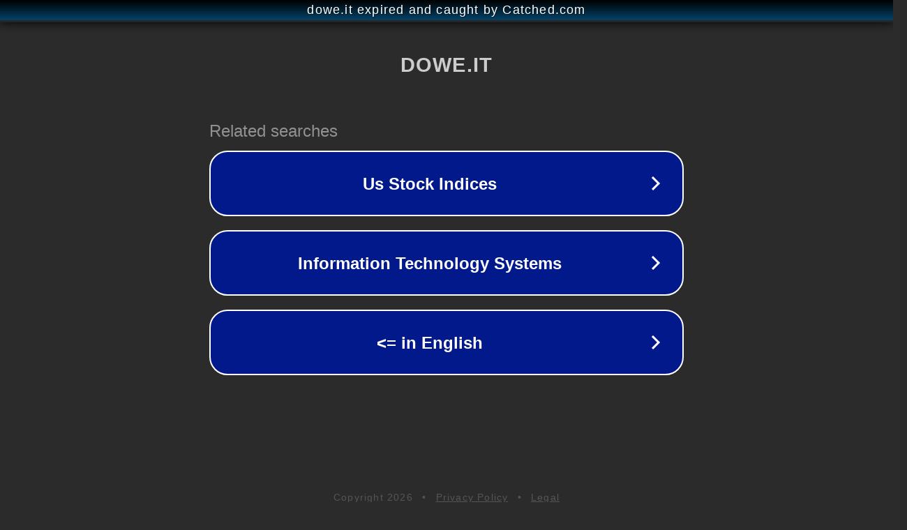

--- FILE ---
content_type: text/html; charset=utf-8
request_url: http://www.dowe.it/it/motori/abruzzo/pescara/loreto-aprutino/
body_size: 1090
content:
<!doctype html>
<html data-adblockkey="MFwwDQYJKoZIhvcNAQEBBQADSwAwSAJBANDrp2lz7AOmADaN8tA50LsWcjLFyQFcb/P2Txc58oYOeILb3vBw7J6f4pamkAQVSQuqYsKx3YzdUHCvbVZvFUsCAwEAAQ==_HRZADvL76Sn+nGw3RDG1hsea0wH0AoPy8lwWkhDGAIXe/bMzMtHlfCjMCZKyWwcyWA2SktqRBAaabUNtOnfU+g==" lang="en" style="background: #2B2B2B;">
<head>
    <meta charset="utf-8">
    <meta name="viewport" content="width=device-width, initial-scale=1">
    <link rel="icon" href="[data-uri]">
    <link rel="preconnect" href="https://www.google.com" crossorigin>
</head>
<body>
<div id="target" style="opacity: 0"></div>
<script>window.park = "[base64]";</script>
<script src="/bSHxSgmbm.js"></script>
</body>
</html>
